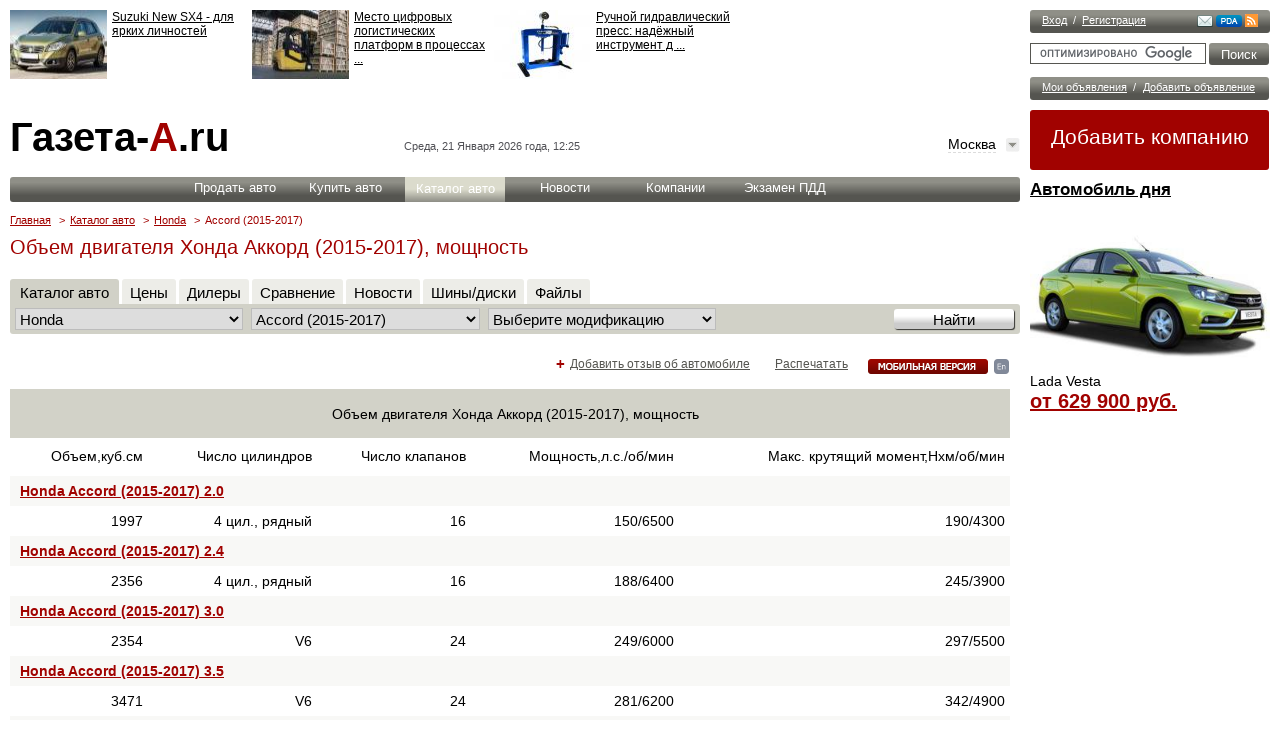

--- FILE ---
content_type: text/html; charset=UTF-8
request_url: https://www.gazeta-a.ru/autocatalog/Honda/Accord_(2015-2017)/engine/
body_size: 8657
content:
<!DOCTYPE html>
		<html xmlns="http://www.w3.org/1999/xhtml" lang="ru" xml:lang="ru">
			<head>
            <script type="text/javascript"> 
		        if (screen.width <= 640) 
		        {
		            window.location = "https://www.m.gazeta-a.ru/autocatalog/Honda/Accord_(2015-2017)/engine/";
		        }
			</script>	
             
				<title>Двигатель Honda Accord (2015-2017), объем и мощность</title>
				<link rel="SHORTCUT ICON" href="https://www.gazeta-a.ru/pic/favicon.ico" type="image/x-icon" />
				<link rel="alternate" media="only screen and (max-width: 640px)" href="https://www.m.gazeta-a.ru/autocatalog/Honda/Accord_(2015-2017)/engine/">
				<meta http-equiv="Content-Type" content="text/html; charset=utf-8" />
				<meta name=viewport content="width=device-width, initial-scale=0.5">
				<meta name="description" content="Страница о двигателях Honda Accord (2015-2017)"/>
   				<meta name="keywords" content="Двигатель Honda Accord (2015-2017)"/><link href="https://s.gazeta-a.ru/include/css/style.css" 	type="text/css" rel="stylesheet" />
				<link href="https://s.gazeta-a.ru/include/css/popup-style.css" 	type="text/css" rel="stylesheet" /><link href="https://s.gazeta-a.ru/include/css/new.css" 	type="text/css" rel="stylesheet" /><link href="https://s.gazeta-a.ru/include/css/jquery.cluetip.css" 	type="text/css" rel="stylesheet" /><script type="text/javascript" src="https://s.gazeta-a.ru/include/js/jquery-1.7.1.min.js"></script>
		<script type="text/javascript" src="https://s.gazeta-a.ru/include/js/new.js"></script>
		<script type="text/javascript" src="https://s.gazeta-a.ru/include/js/tip.js"></script><script type="text/javascript" src="https://s.gazeta-a.ru/include/js/net.js?v=3"></script>
		<script type="text/javascript" src="https://s.gazeta-a.ru/include/js/nav.js"></script><script type="text/javascript" src="https://s.gazeta-a.ru/include/js/auth.js"></script>
		
		<script type="text/javascript" src="https://s.gazeta-a.ru/include/js/jquery.sticky.js"></script>
		
		<script type="text/javascript" src="https://s.gazeta-a.ru/include/js/ajax.js"></script>
    			<script type="text/javascript">
    				var ajax = new Ajax( "POST", "https://www.gazeta-a.ru/s.php", false, false );
function x_selectAction() { ajax.callFunction( 'selectAction', x_selectAction.arguments ) }
function x_loadWindowAction() { ajax.callFunction( 'loadWindowAction', x_loadWindowAction.arguments ) }
function x_AddComment() { ajax.callFunction( 'AddComment', x_AddComment.arguments ) }
function x_ShowComment() { ajax.callFunction( 'ShowComment', x_ShowComment.arguments ) }
function x_DelComment() { ajax.callFunction( 'DelComment', x_DelComment.arguments ) }
function x_login() { ajax.callFunction( 'login', x_login.arguments ) }
function x_cancelCount() { ajax.callFunction( 'cancelCount', x_cancelCount.arguments ) }
function x_wheels() { ajax.callFunction( 'wheels', x_wheels.arguments ) }
function x_saveThis() { ajax.callFunction( 'saveThis', x_saveThis.arguments ) }
function x_ShowCalendar() { ajax.callFunction( 'ShowCalendar', x_ShowCalendar.arguments ) }
function x_clickAction() { ajax.callFunction( 'clickAction', x_clickAction.arguments ) }

    			</script><script type="text/javascript">
			window.VMVARS = {
				vendor: "Honda",
			   	model: "Accord (2015-2017)",
			   	};
			</script>
<!-- Yandex.Metrika counter -->
<script type="text/javascript" >
   (function(m,e,t,r,i,k,a){m[i]=m[i]||function(){(m[i].a=m[i].a||[]).push(arguments)};
   m[i].l=1*new Date();k=e.createElement(t),a=e.getElementsByTagName(t)[0],k.async=1,k.src=r,a.parentNode.insertBefore(k,a)})
   (window, document, "script", "https://mc.yandex.ru/metrika/tag.js", "ym");

   ym(20892046, "init", {
        id:20892046,
        clickmap:true,
        trackLinks:true,
        accurateTrackBounce:true,
        webvisor:true,
        trackHash:true
   });
</script>
<noscript><div><img src="https://mc.yandex.ru/watch/20892046" style="position:absolute; left:-9999px;" alt="" /></div></noscript>
<!-- /Yandex.Metrika counter --></head>
		<body>
			<div id="fb-root"></div>
		<!-- start right -->
		<div id="page">
			<div id="right">
			<!-- Панель входа //-->
			<div id="login">
			    <div id="login-a"><span class="log-one">
			    		<a class="login-button-window" href="javascript:">Вход</a>
			    	</span> / 
			    	<span class="log-two">
			    		<a class="reg-button-window" href="javascript:">Регистрация</a>
			    	</span></div>
			    <div id="buttons">

			    <a title="Письмо в редакцию" href="javascript:" class="feetback-button1-window"><img src="https://www.gazeta-a.ru/pic/mail.png" alt="Письмо в редакцию" /></a><a media="only screen and (max-width: 640px)" href="https://www.m.gazeta-a.ru/autocatalog/Honda/Accord_(2015-2017)/engine/"><img src="https://www.gazeta-a.ru/pic/pda.png" alt="Мобильная версия сайта" /></a><a href="https://www.gazeta-a.ru/rss/news/"><img src="https://www.gazeta-a.ru/pic/rss.png" alt="" /></a>

			    </div>
			</div>
			
			<div id="google-search">
				<form action="https://www.gazeta-a.ru/sitesearch/" id="cse-search-box">
					<input type="hidden" name="cx" value="partner-pub-7358365685335296:haxo003ypbi" />
					<input type="hidden" name="cof" value="FORID:11" />
					<input type="hidden" name="ie" value="UTF-8" />
					<input class="pole" name="q" size="23" />
					<input class="gp-submit" type="submit" name="sa" value="&#x041f;&#x043e;&#x0438;&#x0441;&#x043a;" />
				</form><script type="text/javascript" src="https://www.google.ru/cse/brand?form=cse-search-box&amp;lang=ru"></script>
			</div>
			<!-- Объявления //-->
		   <div id="announcement">
		   		<span class="an-one"><a href="javascript:" class="login-button-window">Мои объявления</a></span> / <span class="an-two"><a href="https://www.gazeta-a.ru/car_with_run/add/">Добавить объявление</a></span>
		   </div><div id="add2">
				<a href="https://www.gazeta-a.ru/sale/add/">Добавить компанию</a>
			</div><div class="informer-240-auto">
			<h5><a href="https://www.gazeta-a.ru/autosearch/msk/LADA/Vesta/">Автомобиль дня</a></h5>
			<div class="news">
				<a title="Цена Lada Vesta" href="https://www.gazeta-a.ru/autosearch/msk/LADA/Vesta/" title="Lada Vesta"><img width="240" src="https://www.img.gazeta-a.ru/auto/catalog/2015/10/27/300/20151027110506_fa9850d90deb0122f84715816bc98c00.jpg" alt="Lada Vesta" /></a>
 				<h6>Lada Vesta</h6>	
 				<a title="Цена Lada Vesta" class="red-big-link" href="https://www.gazeta-a.ru/autosearch/msk/LADA/Vesta/"> от 629 900 руб.</a>		
					</div>
		</div></div><!-- end right -->
		<!-- strat left -->
		<div id="left">
			<div id="top">
				<div id="advertising-top"><div class="informer-728"><div class="news">
				<div class="news-photo">
					<a href="https://www.gazeta-a.ru/news/avtoobzori/2015/2/17/suzuki-new-sx4-dlja-jarkikh-lichnostjej/" title="Suzuki New SX4 - для ярких личностей"><img width="97" height="69"  alt="Suzuki New SX4 - для ярких личностей" src="https://www.img.gazeta-a.ru/news/2015/02/17/97/20150217112612_8f48c1a476f389242e0d8a1cc58b8449.jpg" /></a>
				</div>
				<div class="news-h"><a href="https://www.gazeta-a.ru/news/avtoobzori/2015/2/17/suzuki-new-sx4-dlja-jarkikh-lichnostjej/" title="Suzuki New SX4 - для ярких личностей">Suzuki New SX4 - для ярких личностей</a></div>
			</div><div class="news">
				<div class="news-photo">
					<a href="https://www.gazeta-a.ru/news/avtoobzori/2026/1/19/mesto-cifrovyh-logisticheskih-platform-v-processah-gruzoperevozok/" title="Место цифровых логистических платформ в процессах грузоперевозок"><img width="97" height="69"  alt="Место цифровых логистических платформ в процессах грузоперевозок" src="https://www.img.gazeta-a.ru/news/2026/01/19/97/20260119122608_823e695f85404e9d5e5be77a7374e929.jpg" /></a>
				</div>
				<div class="news-h"><a href="https://www.gazeta-a.ru/news/avtoobzori/2026/1/19/mesto-cifrovyh-logisticheskih-platform-v-processah-gruzoperevozok/" title="Место цифровых логистических платформ в процессах грузоперевозок">Место цифровых логистических платформ в процессах  ... </a></div>
			</div><div class="news">
				<div class="news-photo">
					<a href="https://www.gazeta-a.ru/news/avtoobzori/2026/1/1/ruchnoy-gidravlicheskiy-press-nadyozhnyy-instrument-dlya-avtoservisa/" title="Ручной гидравлический пресс: надёжный инструмент для автосервиса"><img width="97" height="69"  alt="Ручной гидравлический пресс: надёжный инструмент для автосервиса" src="https://www.img.gazeta-a.ru/news/2026/01/01/97/20260101080249_90d3543d2e7739b5d9016ee4606a50ea.jpg" /></a>
				</div>
				<div class="news-h"><a href="https://www.gazeta-a.ru/news/avtoobzori/2026/1/1/ruchnoy-gidravlicheskiy-press-nadyozhnyy-instrument-dlya-avtoservisa/" title="Ручной гидравлический пресс: надёжный инструмент для автосервиса">Ручной гидравлический пресс: надёжный инструмент д ... </a></div>
			</div><div class="news">
				<div class="news-photo">
					<a href="https://www.gazeta-a.ru/news/avtoobzori/2026/1/1/vidy-aksjessuarov-v-mashinu-kakije-vybrat/" title="Ключевые аксессуары для автомобиля: безопасность и комфорт"><img width="97" height="69"  alt="Ключевые аксессуары для автомобиля: безопасность и комфорт" src="https://www.img.gazeta-a.ru/news/2026/01/01/97/20260101075801_7cf1a768c51f85db2a3e390fc05803e1.jpg" /></a>
				</div>
				<div class="news-h"><a href="https://www.gazeta-a.ru/news/avtoobzori/2026/1/1/vidy-aksjessuarov-v-mashinu-kakije-vybrat/" title="Ключевые аксессуары для автомобиля: безопасность и комфорт">Ключевые аксессуары для автомобиля: безопасность и ... </a></div>
			</div></div></div>
				<div id="logo"><a href="https://www.gazeta-a.ru/">Газета-<span>А</span>.ru</a></div>
				<div id="logo-block-date">Среда, 21 Января 2026 года, 12:25</div>
				<div id="logo-block-region">
					<div id="select"><a href="https://www.gazeta-a.ru/change_region/"><img src="https://www.gazeta-a.ru/pic/region-check.jpg" /></a></div>
				    <a href="https://www.gazeta-a.ru/change_region/">Москва</a>
				</div>
			
				<!-- Горизонтальное меню -->
		<div id="menu">
			<div id="menu-wrap">
				<div class="menu-el"><a href="https://www.gazeta-a.ru/car_with_run/add/">Продать авто</a></div>
				<div class="menu-el"><a href="https://www.gazeta-a.ru/autosearch/msk/">Купить авто</a></div>
				<div class="menu-el-active"><a href="https://www.gazeta-a.ru/autocatalog/">Каталог авто</a></div>
				<div class="menu-el"><a href="https://www.gazeta-a.ru/news/">Новости</a></div>
				<div class="menu-el"><a href="https://www.gazeta-a.ru/sale/msk/avtosaloni_/">Компании</a></div>
				<div class="menu-el"><a href="https://www.gazeta-a.ru/gibdd/pdd_test/">Экзамен ПДД</a></div>
			</div>
		</div>
				
				<div id="top-direct"></div><div id="breadcrumbs"><a href="https://www.gazeta-a.ru/">Главная</a> <span>></span><a href="https://www.gazeta-a.ru/autocatalog/">Каталог авто</a> <span>></span><a href="https://www.gazeta-a.ru/autocatalog/Honda/">Honda</a> <span>></span>Accord (2015-2017)</div><h1>Объем двигателя Хонда Аккорд (2015-2017), мощность</h1><p id="top-text"></p><div class="wrap"></div><form action="" name="auroBlockSearch" id="autoBlockSearch" method="POST" onsubmit="return sAutoCheckData(this,'autocatalog','autoBlockSearch');">
		<div class="wrap">
			<div id="all-about-filter"><div id="aa-tab-active"><a href="https://www.gazeta-a.ru/autocatalog/">Каталог авто</a></div><div id="aa-tab-passive"><a href="https://www.gazeta-a.ru/autosearch/msk/Honda/Accord_(2015-2017)/">Цены</a></div><div id="aa-tab-passive"><a href="https://www.gazeta-a.ru/sale/msk/avtosaloni_/search/10/">Дилеры</a></div><div id="aa-tab-passive"><a href="https://www.gazeta-a.ru/compare/">Сравнение</a></div><div id="aa-tab-passive"><a href="https://www.gazeta-a.ru/news/catalog/Honda/Accord_(2015-2017)/">Новости</a></div><div id="aa-tab-passive"><a href="https://www.gazeta-a.ru/disk/Honda/Accord_(2015-2017)/engine/">Шины/диски</a></div><div id="aa-tab-passive"><a href="https://www.gazeta-a.ru/file/catalog/Honda/Accord_(2015-2017)/">Файлы</a></div>
				
					<div id="aa-form">
						<div class="aa-selects">
							<select id="markName" name="markName" onChange="x_selectAction(5,this.value,'modelName',selectReply);"><option value="0">Выберите марку</option><option value="Acura">Acura</option><option value="Alfa_Romeo">Alfa Romeo</option><option value="Aston_Martin">Aston Martin</option><option value="Audi">Audi</option><option value="Bentley">Bentley</option><option value="BMW">BMW</option><option value="Brilliance">Brilliance</option><option value="Bugatti">Bugatti</option><option value="Buick">Buick</option><option value="BYD">BYD</option><option value="Cadillac">Cadillac</option><option value="Changan">Changan</option><option value="Chery">Chery</option><option value="Chevrolet">Chevrolet</option><option value="Chrysler">Chrysler</option><option value="Citroen">Citroen</option><option value="Daewoo">Daewoo</option><option value="Datsun">Datsun</option><option value="Dodge">Dodge</option><option value="Dongfeng">Dongfeng</option><option value="FAW">FAW</option><option value="Ferrari">Ferrari</option><option value="Fiat">Fiat</option><option value="Ford">Ford</option><option value="Foton">Foton</option><option value="Geely">Geely</option><option value="Genesis">Genesis</option><option value="GMC">GMC</option><option value="Great_Wall">Great Wall</option><option value="Haima">Haima</option><option value="Haval">Haval</option><option value="Hawtai">Hawtai</option><option value="Honda" selected >Honda</option><option value="Hyundai">Hyundai</option><option value="Infiniti">Infiniti</option><option value="Iran_Khodro">Iran Khodro</option><option value="JAC">JAC</option><option value="Jaguar">Jaguar</option><option value="Jeep">Jeep</option><option value="Kia">Kia</option><option value="LADA">Lada</option><option value="Lamborghini">Lamborghini</option><option value="LANROVER">Land Rover</option><option value="Lexus">Lexus</option><option value="Lifan">Lifan</option><option value="Lincoln">Lincoln</option><option value="Luxgen">Luxgen</option><option value="Maserati">Maserati</option><option value="Mazda">Mazda</option><option value="MERCEDES">Mercedes</option><option value="Mini">MINI</option><option value="Mitsubishi">Mitsubishi</option><option value="Nissan">Nissan</option><option value="Opel">Opel</option><option value="Peugeot">Peugeot</option><option value="Porsche">Porsche</option><option value="Qoros">Qoros</option><option value="Ravon">Ravon</option><option value="Renault">Renault</option><option value="Rolls-Royce">Rolls-Royce</option><option value="Seat">Seat</option><option value="Skoda">Skoda</option><option value="Smart">Smart</option><option value="SSANYONG">SsangYong</option><option value="Subaru">Subaru</option><option value="Suzuki">Suzuki</option><option value="Tagaz">Tagaz</option><option value="Tesla">Tesla</option><option value="Toyota">Toyota</option><option value="Volkswagen">Volkswagen</option><option value="Volvo">Volvo</option><option value="zaz">ZAZ</option><option value="Zotye">Zotye</option><option value="gaz">ГАЗ</option><option value="yaz">УАЗ</option>
							</select>
							<select id="modelName" name="modelName" onchange="x_selectAction(10,this.value,'modifName',document.getElementById('markName').value,selectReply);">
								<option value="0">Выберите модель</option><option value="Accord">Accord</option><option value="ACCOR2006-2008">Accord (2006-2008)</option><option value="Accord_(2008-2012)">Accord (2008-2012)</option><option value="Accord_2012">Accord (2013-2015)</option><option value="Accord_(2015-2017)" selected >Accord (2015-2017)</option><option value="Civic4D">Civic</option><option value="CIVI4D">Civic 4D (2005-2011)</option><option value="Civic4D2012">Civic 4D (2011-2013)</option><option value="Civic4D_(2013-2015)">Civic 4D (2013-2015)</option><option value="Civic5D_2012">Civic 5D</option><option value="CIVI5D">Civic 5D (2005-2011)</option><option value="CIVIType-R">Civic Type-R</option><option value="CR-V">CR-V</option><option value="CR-V_(2007-2009)">CR-V (2007-2009)</option><option value="CR-V2010">CR-V (2010-2012)</option><option value="CR-V2012">CR-V (2012-2015)</option><option value="CR-V_(2015-2017)">CR-V (2015-2017)</option><option value="Crosstour">Crosstour (2013-2015)</option><option value="Element">Element</option><option value="FR-V">FR-V</option><option value="HR-V">HR-V</option><option value="HR-V_(1999-2005)">HR-V (1999-2005)</option><option value="INTEGRA">Integra (1993-1997)</option><option value="Jazz">Jazz</option><option value="JAZZ2002">Jazz (2002-2008)</option><option value="JAZZ2008">Jazz (2008-2011)</option><option value="Legend2008">Legend</option><option value="Legend">Legend (2005-2008)</option><option value="NSX">NSX</option><option value="Odyssey">Odyssey</option><option value="Pilot">Pilot</option><option value="Pilot_(2007-2011)">Pilot (2007-2011)</option><option value="Pilot2011">Pilot (2011-2015)</option><option value="Pilot_(2015-2018)">Pilot (2015-2018)</option><option value="Stream">Stream</option>
							</select>
							<select id="modifName" name="modifName">
								<option value="0">Выберите модификацию</option><option value="20">2.0</option><option value="24">2.4</option><option value="30">3.0</option><option value="35">3.5</option><option value="24_coupe">2.4 Coupe</option><option value="35_Coupe">3.5 Coupe</option>		</select>
						</div>
						<input type="submit" class="submit2" value="Найти" />
					</div>
				</div></div></form>
		</div><div id="rub-div"><div id="content">
			<div id="text-info">
				<div class="button-wrap"><div id="text-search-small">
                <a href="https://www.gazeta-a.com/autocatalog/Honda/Accord_(2015-2017)/engine/" title="english version of the page">
                    <img src="https://www.gazeta-a.ru/pic/EN_1.png" alt="english version of the page" />
                </a>
		   	</div><div id="text-search">
                <a rel="alternate" media="only screen and (max-width: 640px)" href="https://www.m.gazeta-a.ru/autocatalog/Honda/Accord_(2015-2017)/engine/" title="Мобильная версия страницы">
                    <img src="https://www.gazeta-a.ru/pic/m.png" alt="Мобильная версия страницы" />
                </a>
		    </div><div id="text-search">
						<img src="https://www.gazeta-a.ru/pic/printer.png" alt="" />
						<a target="_blank" href="">Распечатать</a>
					</div>
						
					
				<div id="text-search">
					<div  class="plus">+</div>
					<a href="https://www.gazeta-a.ru/comment/add/">Добавить отзыв об автомобиле</a>
				</div></div>
			</div><table class="autoinfo4" border="0">
				<tr>
					<th colspan="5"><h2>Объем двигателя Хонда Аккорд (2015-2017), мощность</h2></th>
				</tr>
				<tr class="whttr"></tr>
				<tr><td class="white8" align="center">Объем,куб.см</td><td class="white8" align="center">Число цилиндров</td><td class="white8" align="center">Число клапанов</td><td class="white8" align="center">Мощность,л.с./об/мин</td><td class="white8" align="center">Макс. крутящий момент,Нхм/об/мин</td></tr><tr class="whttr"></tr><tr><td colspan="5" class="gray8"><a href="https://www.gazeta-a.ru/autocatalog/Honda/Accord_(2015-2017)/20/">Honda Accord (2015-2017) 2.0</a></td></tr><tr><td class="white8" align="center">1997</td><td class="white8" align="center">4 цил., рядный</td><td class="white8" align="center">16</td><td class="white8" align="center">150/6500</td><td class="white8" align="center">190/4300</td></tr><tr><td colspan="5" class="gray8"><a href="https://www.gazeta-a.ru/autocatalog/Honda/Accord_(2015-2017)/24/">Honda Accord (2015-2017) 2.4</a></td></tr><tr><td class="white8" align="center">2356</td><td class="white8" align="center">4 цил., рядный</td><td class="white8" align="center">16</td><td class="white8" align="center">188/6400</td><td class="white8" align="center">245/3900</td></tr><tr><td colspan="5" class="gray8"><a href="https://www.gazeta-a.ru/autocatalog/Honda/Accord_(2015-2017)/30/">Honda Accord (2015-2017) 3.0</a></td></tr><tr><td class="white8" align="center">2354</td><td class="white8" align="center">V6</td><td class="white8" align="center">24</td><td class="white8" align="center">249/6000</td><td class="white8" align="center">297/5500</td></tr><tr><td colspan="5" class="gray8"><a href="https://www.gazeta-a.ru/autocatalog/Honda/Accord_(2015-2017)/35/">Honda Accord (2015-2017) 3.5</a></td></tr><tr><td class="white8" align="center">3471</td><td class="white8" align="center">V6</td><td class="white8" align="center">24</td><td class="white8" align="center">281/6200</td><td class="white8" align="center">342/4900</td></tr><tr><td colspan="5" class="gray8"><a href="https://www.gazeta-a.ru/autocatalog/Honda/Accord_(2015-2017)/24_coupe/">Honda Accord (2015-2017) 2.4 Coupe</a></td></tr><tr><td class="white8" align="center">2356</td><td class="white8" align="center">4 цил., рядный</td><td class="white8" align="center">16</td><td class="white8" align="center">185/6400</td><td class="white8" align="center">245/3900</td></tr><tr><td colspan="5" class="gray8"><a href="https://www.gazeta-a.ru/autocatalog/Honda/Accord_(2015-2017)/35_Coupe/">Honda Accord (2015-2017) 3.5 Coupe</a></td></tr><tr><td class="white8" align="center">3471</td><td class="white8" align="center">V6</td><td class="white8" align="center">24</td><td class="white8" align="center">278/6200</td><td class="white8" align="center">342/4900</td></tr></table><!-- Количество просмотров, социальные ссылки -->
		<div id="decription-links">
			<div class="wrap">
			<p>
				<a class="feetback-button5-window" href="javascript:">Подписаться на рассылку</a> / 
				<a class="login-button-window" href="javascript:">Поделиться ссылкой</a> / 
				<a href="#" onClick="return add_favorite(this);">Добавить в закладки</a> / 
				<a class="feetback-button3-window" href="javascript:">Сообщить об ошибке</a>
			</p>
		</div>
		</div><div id="google-adv" style="float:left;margin-top: 15px; margin-bottom: 15px;"">
					
		
			</div><table class="autoinfo4" border="0">
				<tr>
					<th colspan="5"><h2>Краткие технические характеристики Honda Accord (2015-2017)</h2></th>
				</tr>
				<tr class="whttr"></tr>
				<tr>
					<td width="30%" class="white8" align="center">Мощность, л.с./об/мин</td>
					<td width="15%" class="white8" align="center">Макс. км/ч</td>
					<td width="20%" class="white8" align="center">КПП</td>
					<td width="15%" class="white8" align="right">до 100 км/ч, с.</td>
					<td width="20%" class="white8" align="right">Ср. расход л/100 км.</td>
				</tr>
				<tr class="whttr"></tr><tr><td colspan="5" class="gray8"><a href="https://www.gazeta-a.ru/autocatalog/Honda/Accord_(2015-2017)/20/">Honda Accord (2015-2017) 2.0</a></td></tr>
					<tr>
						<td width="30%" class="white8" align="center">
							150/6500
						</td>
						<td width="15%" class="white8" align="center">
							200
						</td>
						<td width="20%" class="white8" align="center">
							Вариатор
						</td>
						<td width="15%" class="white8" align="right">
							11.7
						</td>
						<td width="20%" class="white8" align="right">
							7.4
						</td>
					</tr><tr><td colspan="5" class="gray8"><a href="https://www.gazeta-a.ru/autocatalog/Honda/Accord_(2015-2017)/24/">Honda Accord (2015-2017) 2.4</a></td></tr>
					<tr>
						<td width="30%" class="white8" align="center">
							188/6400
						</td>
						<td width="15%" class="white8" align="center">
							210
						</td>
						<td width="20%" class="white8" align="center">
							Вариатор
						</td>
						<td width="15%" class="white8" align="right">
							9.4
						</td>
						<td width="20%" class="white8" align="right">
							7.7
						</td>
					</tr><tr><td colspan="5" class="gray8"><a href="https://www.gazeta-a.ru/autocatalog/Honda/Accord_(2015-2017)/30/">Honda Accord (2015-2017) 3.0</a></td></tr>
					<tr>
						<td width="30%" class="white8" align="center">
							249/6000
						</td>
						<td width="15%" class="white8" align="center">
							230
						</td>
						<td width="20%" class="white8" align="center">
							6-АКПП
						</td>
						<td width="15%" class="white8" align="right">
							8.1
						</td>
						<td width="20%" class="white8" align="right">
							9.2
						</td>
					</tr><tr><td colspan="5" class="gray8"><a href="https://www.gazeta-a.ru/autocatalog/Honda/Accord_(2015-2017)/35/">Honda Accord (2015-2017) 3.5</a></td></tr>
					<tr>
						<td width="30%" class="white8" align="center">
							281/6200
						</td>
						<td width="15%" class="white8" align="center">
							230
						</td>
						<td width="20%" class="white8" align="center">
							6-АКПП
						</td>
						<td width="15%" class="white8" align="right">
							7.2
						</td>
						<td width="20%" class="white8" align="right">
							9
						</td>
					</tr><tr><td colspan="5" class="gray8"><a href="https://www.gazeta-a.ru/autocatalog/Honda/Accord_(2015-2017)/24_coupe/">Honda Accord (2015-2017) 2.4 Coupe</a></td></tr>
					<tr>
						<td width="30%" class="white8" align="center">
							185/6400
						</td>
						<td width="15%" class="white8" align="center">
							
						</td>
						<td width="20%" class="white8" align="center">
							6-МКПП / Вариатор CVT
						</td>
						<td width="15%" class="white8" align="right">
							
						</td>
						<td width="20%" class="white8" align="right">
							8.7 (7.8)
						</td>
					</tr><tr><td colspan="5" class="gray8"><a href="https://www.gazeta-a.ru/autocatalog/Honda/Accord_(2015-2017)/35_Coupe/">Honda Accord (2015-2017) 3.5 Coupe</a></td></tr>
					<tr>
						<td width="30%" class="white8" align="center">
							278/6200
						</td>
						<td width="15%" class="white8" align="center">
							
						</td>
						<td width="20%" class="white8" align="center">
							6-МКПП / 6-АКПП
						</td>
						<td width="15%" class="white8" align="right">
							
						</td>
						<td width="20%" class="white8" align="right">
							10.7 (9.4)
						</td>
					</tr></table><br><br></div></div><!-- start footer -->
					</div>
				</div>
			
		<div id="footer">
	<div id="bottom-m"><div class="models"><a href="https://www.gazeta-a.ru/autocatalog/Acura/">Acura</a> <br /><a href="https://www.gazeta-a.ru/autocatalog/Alfa_Romeo/">Alfa Romeo</a> <br /><a href="https://www.gazeta-a.ru/autocatalog/Aston_Martin/">Aston Martin</a> <br /><a href="https://www.gazeta-a.ru/autocatalog/Audi/">Audi</a> <br /><a href="https://www.gazeta-a.ru/autocatalog/Bentley/">Bentley</a> <br /><a href="https://www.gazeta-a.ru/autocatalog/BMW/">BMW</a> <br /><a href="https://www.gazeta-a.ru/autocatalog/Brilliance/">Brilliance</a> <br /><a href="https://www.gazeta-a.ru/autocatalog/Bugatti/">Bugatti</a> <br /><a href="https://www.gazeta-a.ru/autocatalog/Buick/">Buick</a> <br /><a href="https://www.gazeta-a.ru/autocatalog/BYD/">BYD</a> <br /></div><div class="models"><a href="https://www.gazeta-a.ru/autocatalog/Cadillac/">Cadillac</a> <br /><a href="https://www.gazeta-a.ru/autocatalog/Changan/">Changan</a> <br /><a href="https://www.gazeta-a.ru/autocatalog/Chery/">Chery</a> <br /><a href="https://www.gazeta-a.ru/autocatalog/Chevrolet/">Chevrolet</a> <br /><a href="https://www.gazeta-a.ru/autocatalog/Chrysler/">Chrysler</a> <br /><a href="https://www.gazeta-a.ru/autocatalog/Citroen/">Citroen</a> <br /><a href="https://www.gazeta-a.ru/autocatalog/Daewoo/">Daewoo</a> <br /><a href="https://www.gazeta-a.ru/autocatalog/Datsun/">Datsun</a> <br /><a href="https://www.gazeta-a.ru/autocatalog/Dodge/">Dodge</a> <br /><a href="https://www.gazeta-a.ru/autocatalog/Dongfeng/">Dongfeng</a> <br /></div><div class="models"><a href="https://www.gazeta-a.ru/autocatalog/FAW/">FAW</a> <br /><a href="https://www.gazeta-a.ru/autocatalog/Ferrari/">Ferrari</a> <br /><a href="https://www.gazeta-a.ru/autocatalog/Fiat/">Fiat</a> <br /><a href="https://www.gazeta-a.ru/autocatalog/Ford/">Ford</a> <br /><a href="https://www.gazeta-a.ru/autocatalog/Foton/">Foton</a> <br /><a href="https://www.gazeta-a.ru/autocatalog/Geely/">Geely</a> <br /><a href="https://www.gazeta-a.ru/autocatalog/Genesis/">Genesis</a> <br /><a href="https://www.gazeta-a.ru/autocatalog/GMC/">GMC</a> <br /><a href="https://www.gazeta-a.ru/autocatalog/Great_Wall/">Great Wall</a> <br /><a href="https://www.gazeta-a.ru/autocatalog/Haima/">Haima</a> <br /></div><div class="models"><a href="https://www.gazeta-a.ru/autocatalog/Haval/">Haval</a> <br /><a href="https://www.gazeta-a.ru/autocatalog/Hawtai/">Hawtai</a> <br /><a href="https://www.gazeta-a.ru/autocatalog/Honda/">Honda</a> <br /><a href="https://www.gazeta-a.ru/autocatalog/Hyundai/">Hyundai</a> <br /><a href="https://www.gazeta-a.ru/autocatalog/Infiniti/">Infiniti</a> <br /><a href="https://www.gazeta-a.ru/autocatalog/Iran_Khodro/">Iran Khodro</a> <br /><a href="https://www.gazeta-a.ru/autocatalog/JAC/">JAC</a> <br /><a href="https://www.gazeta-a.ru/autocatalog/Jaguar/">Jaguar</a> <br /><a href="https://www.gazeta-a.ru/autocatalog/Jeep/">Jeep</a> <br /><a href="https://www.gazeta-a.ru/autocatalog/Kia/">Kia</a> <br /></div><div class="models"><a href="https://www.gazeta-a.ru/autocatalog/LADA/">Lada</a> <br /><a href="https://www.gazeta-a.ru/autocatalog/Lamborghini/">Lamborghini</a> <br /><a href="https://www.gazeta-a.ru/autocatalog/LANROVER/">Land Rover</a> <br /><a href="https://www.gazeta-a.ru/autocatalog/Lexus/">Lexus</a> <br /><a href="https://www.gazeta-a.ru/autocatalog/Lifan/">Lifan</a> <br /><a href="https://www.gazeta-a.ru/autocatalog/Lincoln/">Lincoln</a> <br /><a href="https://www.gazeta-a.ru/autocatalog/Luxgen/">Luxgen</a> <br /><a href="https://www.gazeta-a.ru/autocatalog/Maserati/">Maserati</a> <br /><a href="https://www.gazeta-a.ru/autocatalog/Mazda/">Mazda</a> <br /><a href="https://www.gazeta-a.ru/autocatalog/MERCEDES/">Mercedes</a> <br /></div><div class="models"><a href="https://www.gazeta-a.ru/autocatalog/Mini/">MINI</a> <br /><a href="https://www.gazeta-a.ru/autocatalog/Mitsubishi/">Mitsubishi</a> <br /><a href="https://www.gazeta-a.ru/autocatalog/Nissan/">Nissan</a> <br /><a href="https://www.gazeta-a.ru/autocatalog/Opel/">Opel</a> <br /><a href="https://www.gazeta-a.ru/autocatalog/Peugeot/">Peugeot</a> <br /><a href="https://www.gazeta-a.ru/autocatalog/Porsche/">Porsche</a> <br /><a href="https://www.gazeta-a.ru/autocatalog/Qoros/">Qoros</a> <br /><a href="https://www.gazeta-a.ru/autocatalog/Ravon/">Ravon</a> <br /><a href="https://www.gazeta-a.ru/autocatalog/Renault/">Renault</a> <br /><a href="https://www.gazeta-a.ru/autocatalog/Rolls-Royce/">Rolls-Royce</a> <br /></div><div class="models"><a href="https://www.gazeta-a.ru/autocatalog/Seat/">Seat</a> <br /><a href="https://www.gazeta-a.ru/autocatalog/Skoda/">Skoda</a> <br /><a href="https://www.gazeta-a.ru/autocatalog/Smart/">Smart</a> <br /><a href="https://www.gazeta-a.ru/autocatalog/SSANYONG/">SsangYong</a> <br /><a href="https://www.gazeta-a.ru/autocatalog/Subaru/">Subaru</a> <br /><a href="https://www.gazeta-a.ru/autocatalog/Suzuki/">Suzuki</a> <br /><a href="https://www.gazeta-a.ru/autocatalog/Tagaz/">Tagaz</a> <br /><a href="https://www.gazeta-a.ru/autocatalog/Tesla/">Tesla</a> <br /><a href="https://www.gazeta-a.ru/autocatalog/Toyota/">Toyota</a> <br /><a href="https://www.gazeta-a.ru/autocatalog/Volkswagen/">Volkswagen</a> <br /></div><div class="models"><a href="https://www.gazeta-a.ru/autocatalog/Volvo/">Volvo</a> <br /><a href="https://www.gazeta-a.ru/autocatalog/zaz/">ZAZ</a> <br /><a href="https://www.gazeta-a.ru/autocatalog/Zotye/">Zotye</a> <br /><a href="https://www.gazeta-a.ru/autocatalog/gaz/">ГАЗ</a> <br /><a href="https://www.gazeta-a.ru/autocatalog/yaz/">УАЗ</a> <br /></div></div>
	<div id="footer">
		<div id="bottom-sp">
			<div class="wrap">
				<div class="models2">
					<p>Продай авто!</p>
					<a href="https://www.gazeta-a.ru/car_with_run/add/">Добавить объявление</a> <br />
					<a href="https://www.gazeta-a.ru/car_with_run/add/">Редактировать объявление</a>
				</div>

				<div class="models2">
					<p>Поделись мнением!</p>
					<a href="https://www.gazeta-a.ru/comment/add/">Добавить отзыв об авто</a> <br />
					<a href="https://www.gazeta-a.ru/sale/msk/avtosaloni_/">Добавить отзыв о компании</a>
				</div>
				<div class="models2">
					<p>Найди свою компанию в каталоге!</p>

					<a href="https://www.gazeta-a.ru/sale/msk/avtosaloni_/">Проверить компанию</a> <br />
					<a href="https://www.gazeta-a.ru/sale/add/">Добавить компанию</a>
				</div>
				<div class="models3">
					<p>Напиши нам!</p><a href="javascript:" class="feetback-button1-window">Задать вопрос</a> / <a href="https://www.gazeta-a.ru/faq/">FAQ</a><br />
					<a href="javascript:" class="feetback-button2-window">Предложить сотрудничество</a> <br />
					<a href="https://www.gazeta-a.ru/paid/">Реклама на сайте</a> <br />
				</div>
			</div>
			<div class="wrap">
				<div class="models2">
					<p>Купи авто!</p>
					<a href="https://www.gazeta-a.ru/autosearch/msk/">Найти предложения</a> <br />

					<a href="https://www.gazeta-a.ru/comment/">Читать отзывы об авто</a> <br />
					<a href="https://www.gazeta-a.ru/dealer/msk/">Найти дилера</a> <br />
					<a href="https://www.gazeta-a.ru/sale/msk/avtosaloni_/">Читать отзывы о дилерах</a> <br />
					<a href="https://www.gazeta-a.ru/compare/">Сравнить технические хар-ки</a> <br />
					<a href="https://www.gazeta-a.ru/disk/main/">Подобрать Шины/Диски</a> <br />

				</div>
				<div class="models2">
					<p>Подготовься в водители!</p>
					<a href="https://www.gazeta-a.ru/uslugi/msk/avtoshkoli_/">Найти автошколу</a> <br />
					<a href="https://www.gazeta-a.ru/uslugi/msk/avtoshkoli_/">Читать отзывы об автошколах</a> <br />
					<a href="https://www.gazeta-a.ru/gibdd/pdd/">Читать правила дорожного движения</a> <br />

					<a href="https://www.gazeta-a.ru/gibdd/pdd_test/test/">Пройти экзамен ПДД-ОНЛАЙН</a> <br />
					<a href="https://www.gazeta-a.ru/base/">Читать статьи "Автоликбез"</a>
				</div>
				<div class="models2">					
					<p>Будь в курсе!</p>
					<a href="https://www.blog.gazeta-a.ru/">Читать статьи</a> <br />
					<a href="https://www.gazeta-a.ru/news/">Читать новости</a> <br />
					<a href="https://www.gazeta-a.ru/auto_reviews/">Читать автообзоры</a> <br />
					<a href="https://www.gazeta-a.ru/autotravel/">Читать автопутешествия</a> <br />
					<div class="upd">
						Подписаться на обновления: <br />
						
						<form name="subsFormBottom" method="POST" onSubmit="return false;">
							<input id="globalMailingBox" class="podpis" value="Введите e-mail" onfocus="this.style.backgroundColor='#F0F0F0';this.value='';" onblur="this.style.backgroundColor='#FFFFFF';if (this.value != '') {this.onfocus = function(){this.style.backgroundColor='#F0F0F0';};} else this.value='Введите e-mail';"/>
							<input type="submit" onclick="x_login(3,'Подписаться на рассылку','_','_',$('#globalMailingBox').val(),loginReply);" class="podp" value=">>>" />
						</form>
					</div>
				</div>
				<div class="models3">					
					<p>Присоединяйся!</p>
					<img src="https://www.gazeta-a.ru/pic/twi.png" alt="" width="13px" height="13px" /><a target="__blank" href="https://twitter.com/#!/Smetov_Sergey" class="sbmodels" rel="nofollow">Twitter</a> <br />
					<img src="https://www.gazeta-a.ru/pic/fb.png" alt="" width="13px" height="13px" /><a target="__blank"  href="https://www.facebook.com/pages/Газета-Аru/1414812812096912" class="sbmodels" rel="nofollow">Facebook</a> <br />
					<img src="https://www.gazeta-a.ru/pic/vk.png" alt="" width="13px" height="13px" /><a target="__blank"  href="https://vk.com/club65317515" class="sbmodels" rel="nofollow">Вконтакте</a> <br />
					
				</div>
			</div>
		</div>
		<div id="bottom">
			<div id="submit-buttons">
				<a class="buy" href="https://www.gazeta-a.ru/autosearch/msk/">Купить авто</a>
				<a class="sell" href="https://www.gazeta-a.ru/car_with_run/add/">Продать авто</a>
			</div>
			<div id="copyright">
				&copy; 2007-2026 Газета-А.ru
			</div>
			<div id="counters">
			
				<img src="https://www.gazeta-a.ru/pic/c.gif" title="Содержание сайта не предназначено лицам младше 18 лет" alt="Содержание сайта не предназначено лицам младше 18 лет" hspace="5" width="30px" height="30px" />
				
				<!--LiveInternet counter--><script type="text/javascript"><!--
document.write("<a href='//www.liveinternet.ru/click' "+
"target=_blank><img src='//counter.yadro.ru/hit?t44.5;r"+
escape(document.referrer)+((typeof(screen)=="undefined")?"":
";s"+screen.width+"*"+screen.height+"*"+(screen.colorDepth?
screen.colorDepth:screen.pixelDepth))+";u"+escape(document.URL)+
";"+Math.random()+
"' alt='' title='LiveInternet' "+
"border='0' width='31' height='31'><\/a>")
//--></script><!--/LiveInternet-->

<!-- Yandex.Metrika informer -->
<a href="https://metrika.yandex.ru/stat/?id=20892046&amp;from=informer"
target="_blank" rel="nofollow"><img src="https://informer.yandex.ru/informer/20892046/3_1_FFFFFFFF_EFEFEFFF_0_pageviews"
style="width:88px; height:31px; border:0;" alt="Яндекс.Метрика" title="Яндекс.Метрика: данные за сегодня (просмотры, визиты и уникальные посетители)" class="ym-advanced-informer" data-cid="20892046" data-lang="ru" /></a>
<!-- /Yandex.Metrika informer -->

</div>

		</div>
	</div>
</div> <!-- end footer --></body>
</html>

--- FILE ---
content_type: application/javascript
request_url: https://s.gazeta-a.ru/include/js/nav.js
body_size: 1052
content:
/**
 * 
 */
function createWindow2(id1,id2,action,p1,e){
	deleteElement('popup');
	if(typeof(action) == 'undefined'){
		action = 1;
	}
	var winH = $(window).height();
	var winW = $(window).width();
    
	$('<div id="popup"><center><img src="/pic/loading.gif" /></center></div>').appendTo($(document.body));
	$('#popup').css('top',  e.pageY - 300);
	$('#popup').css('left', winW/2-$('#popup').width()/2);
//	alert(action+' '+id1+' '+id2+' '+'popup'+' '+p1);
	x_loadWindowAction(action,id1,id2,'popup',p1,winwowReply);
}

document.onkeydown = galleryNavigate;

function galleryNavigate (event){
	if (window.event){
		event = window.event;
	}
	if (event.ctrlKey){
		var link = null;
		var href = null;
		
		switch (event.keyCode ? event.keyCode : event.which ? event.which : null){
			case 0x27:
				link = document.getElementById ('galleryNextLink');
				break;
			case 0x25:
				link = document.getElementById ('galleryPrevLink');
		}
		
		if (link && link.href){
			document.location = link.href;
		}
		if (href){
			document.location = href;
		}
	}
}


--- FILE ---
content_type: application/javascript
request_url: https://s.gazeta-a.ru/include/js/tip.js
body_size: 10911
content:
/*!
 * jQuery clueTip plugin v1.2.4
 *
 * Date: Sat Dec 17 14:34:28 2011 EST
 * Requires: jQuery v1.3+
 *
 * Copyright 2011, Karl Swedberg
 * Dual licensed under the MIT and GPL licenses:
 * http://www.opensource.org/licenses/mit-license.php
 * http://www.gnu.org/licenses/gpl.html
 *
 *
 * Examples can be found at http://plugins.learningjquery.com/cluetip/demo/
 *
*/
(function(c){c.cluetip={version:"1.2.4",template:'<div><div class="cluetip-outer"><h3 class="cluetip-title ui-widget-header ui-cluetip-header"></h3><div class="cluetip-inner ui-widget-content ui-cluetip-content"></div></div><div class="cluetip-extra"></div><div class="cluetip-arrows ui-state-default"></div></div>',setup:{insertionType:"appendTo",insertionElement:"body"},defaults:{multiple:false,width:275,height:"auto",cluezIndex:97,positionBy:"auto",topOffset:15,leftOffset:15,local:false,localPrefix:null,
localIdSuffix:null,hideLocal:true,attribute:"rel",titleAttribute:"title",splitTitle:"",escapeTitle:false,showTitle:true,cluetipClass:"default",hoverClass:"",waitImage:true,cursor:"help",arrows:false,dropShadow:true,dropShadowSteps:6,sticky:false,mouseOutClose:false,activation:"hover",clickThrough:true,tracking:false,delayedClose:0,closePosition:"top",closeText:"Close",truncate:0,fx:{open:"show",openSpeed:""},hoverIntent:{sensitivity:3,interval:50,timeout:0},onActivate:function(){return true},onShow:function(){},
onHide:function(){},ajaxCache:true,ajaxProcess:function(j){return j=j.replace(/<(script|style|title)[^<]+<\/(script|style|title)>/gm,"").replace(/<(link|meta)[^>]+>/g,"")},ajaxSettings:{dataType:"html"},debug:false}};var C,J={},ha=0,Q=0;c.fn.attrProp=c.fn.prop||c.fn.attr;c.fn.cluetip=function(j,q){function R(S,s,n){n="";s=s.dropShadow&&s.dropShadowSteps?+s.dropShadowSteps:0;if(c.support.boxShadow){if(s)n="1px 1px "+s+"px rgba(0,0,0,0.5)";S.css(c.support.boxShadow,n);return false}n=S.find(".cluetip-drop-shadow");
if(s==n.length)return n;n.remove();n=[];for(var k=0;k<s;)n[k++]='<div style="top:'+k+"px;left:"+k+'px;"></div>';return n=c(n.join("")).css({position:"absolute",backgroundColor:"#000",zIndex:X-1,opacity:0.1}).addClass("cluetip-drop-shadow").prependTo(S)}var d,h,r,D,t,T;if(typeof j=="object"){q=j;j=null}if(j=="destroy"){var U=this.data("cluetip");if(U){c(U.selector).remove();c.removeData(this,"title");c.removeData(this,"cluetip");c(document).unbind(".cluetip");return this.unbind(".cluetip")}}q=c.extend(true,
{},c.cluetip.defaults,q||{});ha++;U=c.cluetip.backCompat||!q.multiple?"cluetip":"cluetip-"+ha;var da="#"+U,w=c.cluetip.backCompat?"#":".",Y=c.cluetip.setup.insertionType,ma=c.cluetip.setup.insertionElement||"body";Y=/appendTo|prependTo|insertBefore|insertAfter/.test(Y)?Y:"appendTo";d=c(da);if(!d.length){d=c(c.cluetip.template)[Y](ma).attr("id",U).css({position:"absolute",display:"none"});var X=+q.cluezIndex;r=d.find(w+"cluetip-outer").css({position:"relative",zIndex:X});h=d.find(w+"cluetip-inner");
D=d.find(w+"cluetip-title")}C=c("#cluetip-waitimage");C.length||(C=c("<div></div>").attr("id","cluetip-waitimage").css({position:"absolute"}));C.insertBefore(d).hide();var na=(parseInt(d.css("paddingLeft"),10)||0)+(parseInt(d.css("paddingRight"),10)||0);this.each(function(S){function s(){return false}function n(b,f){var g=b.status;f.beforeSend(b.xhr,f);if(g=="error")f[g](b.xhr,b.textStatus);else b.status=="success"&&f[g](b.data,b.textStatus,b.xhr);f.complete(b.xhr,f.textStatus)}var k=this,e=c(this),
a=c.extend(true,{},q,c.metadata?e.metadata():c.meta?e.data():e.data("cluetip")||{}),G=false,K=false,ia=0,i=a[a.attribute]||e.attrProp(a.attribute)||e.attr(a.attribute),V=a.cluetipClass;X=+a.cluezIndex;e.data("cluetip",{title:k.title,zIndex:X,selector:da});if(!i&&!a.splitTitle&&!j)return true;if(a.local&&a.localPrefix)i=a.localPrefix+i;a.local&&a.hideLocal&&i&&c(i+":first").hide();var u=parseInt(a.topOffset,10),E=parseInt(a.leftOffset,10),F,ea,Z=isNaN(parseInt(a.height,10))?"auto":/\D/g.test(a.height)?
a.height:a.height+"px",$,x,y,L,aa,fa=parseInt(a.width,10)||275,o=fa+na+a.dropShadowSteps,H=this.offsetWidth,z,l,p,M,I,A=a.attribute!="title"?e.attrProp(a.titleAttribute)||"":"";if(a.splitTitle){I=A.split(a.splitTitle);A=a.showTitle||I[0]===""?I.shift():""}if(a.escapeTitle)A=A.replace(/&/g,"&amp;").replace(/>/g,"&gt;").replace(/</g,"&lt;");var ba=function(b){var f;if(a.onActivate(e)===false)return false;K=true;d=c(da).css({position:"absolute"});r=d.find(w+"cluetip-outer");h=d.find(w+"cluetip-inner");
D=d.find(w+"cluetip-title");t=d.find(w+"cluetip-arrows");d.removeClass().css({width:fa});i==e.attr("href")&&e.css("cursor",a.cursor);a.hoverClass&&e.addClass(a.hoverClass);x=e.offset().top;z=e.offset().left;H=e.innerWidth();if(b.type==focus){p=z+H/2+E;d.css({left:l});L=x+u}else{p=b.pageX;L=b.pageY}if(k.tagName.toLowerCase()!="area"){$=c(document).scrollTop();M=c(window).width()}if(a.positionBy=="fixed"){l=H+z+E;d.css({left:l})}else{l=H>z&&z>o||z+H+o+E>M?z-o-E:H+z+E;if(k.tagName.toLowerCase()=="area"||
a.positionBy=="mouse"||H+o>M)if(p+20+o>M){d.addClass("cluetip-"+V);l=p-o-E>=0?p-o-E-parseInt(d.css("marginLeft"),10)+parseInt(h.css("marginRight"),10):p-o/2}else l=p+E;f=l<0?b.pageY+u:b.pageY;if(l<0||a.positionBy=="bottomTop")l=p+o/2>M?M/2-o/2:Math.max(p-o/2,0)}t.css({zIndex:e.data("cluetip").zIndex+1});d.css({left:l,zIndex:e.data("cluetip").zIndex});ea=c(window).height();if(j){if(typeof j=="function")j=j.call(k);h.html(j);N(f)}else if(I){b=I.length;h.html(b?I[0]:"");if(b>1)for(var g=1;g<b;g++)h.append('<div class="split-body">'+
I[g]+"</div>");N(f)}else if(!a.local&&i.indexOf("#")!==0)if(/\.(jpe?g|tiff?|gif|png)(?:\?.*)?$/i.test(i)){h.html('<img src="'+i+'" alt="'+A+'" />');N(f)}else{var m=a.ajaxSettings.beforeSend,O=a.ajaxSettings.error,ja=a.ajaxSettings.success,ka=a.ajaxSettings.complete;b=c.extend(true,{},a.ajaxSettings,{cache:a.ajaxCache,url:i,beforeSend:function(v,B){m&&m.call(k,v,d,h,B);r.children().empty();a.waitImage&&C.css({top:L+20,left:p+20,zIndex:e.data("cluetip").zIndex-1}).show()},error:function(v,B){if(q.ajaxCache&&
!J[i])J[i]={status:"error",textStatus:B,xhr:v};if(K)O?O.call(k,v,B,d,h):h.html("<i>sorry, the contents could not be loaded</i>")},success:function(v,B,P){if(q.ajaxCache&&!J[i])J[i]={status:"success",data:v,textStatus:B,xhr:P};G=a.ajaxProcess.call(k,v);if(typeof G=="object"&&G!==null){A=G.title;G=G.content}if(K){ja&&ja.call(k,v,B,d,h);h.html(G)}},complete:function(v,B){ka&&ka.call(k,v,B,d,h);var P=h[0].getElementsByTagName("img");Q=P.length;for(var ga=0,oa=P.length;ga<oa;ga++)P[ga].complete&&Q--;if(Q&&
!c.browser.opera)c(P).bind("load error",function(){Q--;if(Q<1){C.hide();K&&N(f)}});else{C.hide();K&&N(f)}}});J[i]?n(J[i],b):c.ajax(b)}else if(a.local){b=c(i+(/^#\S+$/.test(i)?"":":eq("+S+")")).clone(true).show();a.localIdSuffix&&b.attr("id",b[0].id+a.localIdSuffix);h.html(b);N(f)}},N=function(b){var f,g;f=A||a.showTitle&&"&nbsp;";var m="";g="";d.addClass("cluetip-"+V);if(a.truncate){var O=h.text().slice(0,a.truncate)+"...";h.html(O)}f?D.show().html(f):D.hide();if(a.sticky){f=c('<div class="cluetip-close"><a href="#">'+
a.closeText+"</a></div>");a.closePosition=="bottom"?f.appendTo(h):a.closePosition=="title"?f.prependTo(D):f.prependTo(h);f.bind("click.cluetip",function(){W();return false});a.mouseOutClose?d.bind("mouseleave.cluetip",function(){W()}):d.unbind("mouseleave.cluetip")}r.css({zIndex:e.data("cluetip").zIndex,overflow:Z=="auto"?"visible":"auto",height:Z});F=Z=="auto"?Math.max(d.outerHeight(),d.height()):parseInt(Z,10);y=x;aa=$+ea;if(a.positionBy=="fixed")y=x-a.dropShadowSteps+u;else if(l<p&&Math.max(l,
0)+o>p||a.positionBy=="bottomTop")if(x+F+u>aa&&L-$>F+u){y=L-F-u;g="top"}else{y=L+u;g="bottom"}else y=x+F+u>aa?F>=ea?$:aa-F-u:e.css("display")=="block"||k.tagName.toLowerCase()=="area"||a.positionBy=="mouse"?b-u:x-a.dropShadowSteps;if(g==="")g=l<z?"left":"right";f=" clue-"+g+"-"+V+" cluetip-"+V;if(V=="rounded")f+=" ui-corner-all";d.css({top:y+"px"}).attrProp({className:"cluetip ui-widget ui-widget-content ui-cluetip"+f});if(a.arrows){if(/(left|right)/.test(g)){g=d.height()-t.height();m=l>=0&&b>0?x-
y-a.dropShadowSteps:0;m=g>m?m:g;m+="px"}t.css({top:m}).show()}else t.hide();(T=R(d,a))&&T.length&&T.hide().css({height:F,width:fa,zIndex:e.data("cluetip").zIndex-1}).show();d.hide()[a.fx.open](a.fx.openSpeed||0);c.fn.bgiframe&&d.bgiframe();if(a.delayedClose>0)ia=setTimeout(W,a.delayedClose);a.onShow.call(k,d,h)},ca=function(){K=false;C.hide();if(!a.sticky||/click|toggle/.test(a.activation)){W();clearTimeout(ia)}a.hoverClass&&e.removeClass(a.hoverClass)},W=function(b){b=b&&b.data("cluetip")?b:e;var f=
b.data("cluetip")&&b.data("cluetip").selector,g=c(f||"div.cluetip"),m=g.find(w+"cluetip-inner"),O=g.find(w+"cluetip-arrows");g.hide().removeClass();a.onHide.call(b[0],g,m);if(f){b.removeClass("cluetip-clicked");b.css("cursor","")}f&&A&&b.attrProp(a.titleAttribute,A);a.arrows&&O.css({top:""})};c(document).unbind("hideCluetip.cluetip").bind("hideCluetip.cluetip",function(b){W(c(b.target))});if(/click|toggle/.test(a.activation))e.bind("click.cluetip",function(b){if(d.is(":hidden")||!e.is(".cluetip-clicked")){ba(b);
c(".cluetip-clicked").removeClass("cluetip-clicked");e.addClass("cluetip-clicked")}else ca(b);return false});else if(a.activation=="focus"){e.bind("focus.cluetip",function(b){e.attrProp("title","");ba(b)});e.bind("blur.cluetip",function(b){e.attrProp("title",e.data("cluetip").title);ca(b)})}else{e[a.clickThrough?"unbind":"bind"]("click.cluetip",s);var la=function(b){if(a.tracking){var f=l-b.pageX,g=y?y-b.pageY:x-b.pageY;e.bind("mousemove.cluetip",function(m){d.css({left:m.pageX+f,top:m.pageY+g})})}};
c.fn.hoverIntent&&a.hoverIntent?e.hoverIntent({sensitivity:a.hoverIntent.sensitivity,interval:a.hoverIntent.interval,over:function(b){ba(b);la(b)},timeout:a.hoverIntent.timeout,out:function(b){ca(b);e.unbind("mousemove.cluetip")}}):e.bind("mouseenter.cluetip",function(b){ba(b);la(b)}).bind("mouseleave.cluetip",function(b){ca(b);e.unbind("mousemove.cluetip")});e.bind("mouseover.cluetip",function(){e.attrProp("title","")}).bind("mouseleave.cluetip",function(){e.attrProp("title",e.data("cluetip").title)})}});
return this};(function(){c.support=c.support||{};for(var j=document.createElement("div").style,q=["boxShadow"],R=["moz","Moz","webkit","o"],d=0,h=q.length;d<h;d++){var r=q[d],D=r.charAt(0).toUpperCase()+r.slice(1);if(typeof j[r]!=="undefined")c.support[r]=r;else for(var t=0,T=R.length;t<T;t++)if(typeof j[R[t]+D]!=="undefined"){c.support[r]=R[t]+D;break}}})();c.fn.cluetip.defaults=c.cluetip.defaults})(jQuery);(function(c){c.extend(true,c.fn.cluetip,{backCompat:true,template:'<div id="cluetip"><div id="cluetip-outer" class="cluetip-outer"><h3 id="cluetip-title" class="cluetip-title ui-widget-header ui-cluetip-header"></h3><div id="cluetip-inner" class="cluetip-inner ui-widget-content ui-cluetip-content"></div></div><div id="cluetip-extra"></div><div id="cluetip-arrows" class="cluetip-arrows"></div></div>'})})(jQuery);

--- FILE ---
content_type: application/javascript
request_url: https://s.gazeta-a.ru/include/js/auth.js
body_size: 200
content:
/**
 * 
 */
function vkWindow(){
	window.location.href='https://oauth.vk.com/authorize?client_id=2968050&redirect_uri=https://www.gazeta-a.ru/login/vk/&display=page&scope=notify&response_type=code';
}